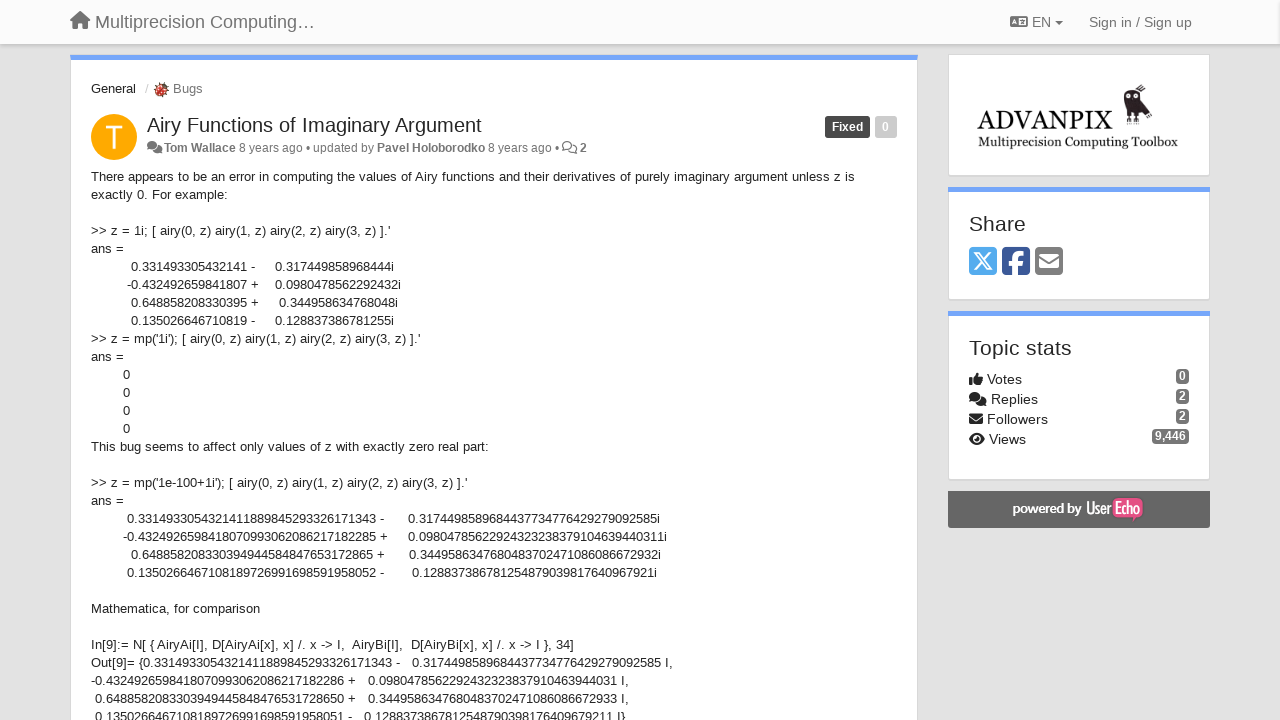

--- FILE ---
content_type: text/html; charset=utf-8
request_url: https://mct.userecho.com/communities/1/topics/124-airy-functions-of-imaginary-argument
body_size: 10480
content:
<!DOCTYPE html>
<html lang="en" dir="ltr">
  <head>
    <meta charset="utf-8">
    <meta http-equiv="X-UA-Compatible" content="IE=edge">

    
    <meta name="viewport" content="width=device-width, initial-scale=1.0" />    

    <meta name="description" content="
  There appears to be an error in computing the values of Airy functions and their derivatives of purely imaginary argument unless z is exactly 0. For example:&amp;gt;&amp;gt; z = 1i; [ airy(0, z) airy(1, z) airy(2, z) airy(3, z) ].&#x27;
ans =
 0.331493305432141 - 0.317449858968444i -0.432492659841807 + 0.0980478562292432i 0.648858208330395 + 0.344958634768048i 0.135026646710819 - 0.128837386781255i
&amp;gt;&amp;gt; z = mp(&#x27;1i&#x27;); [ airy(0, z) airy(1, z) airy(2, z) airy(3, z) ].&#x27;
ans = 
 0  0  0  0This bug seems to affect only values of z with exactly zero real part:&amp;gt;&amp;gt; z = mp(&#x27;1e-100+1i&#x27;); [ airy(0, z) airy(1, z) airy(2, z) airy(3, z) ].&#x27;
ans = 
 0.3314933054321411889845293326171343 - 0.3174498589684437734776429279092585i  -0.4324926598418070993062086217182285 + 0.09804785622924323238379104639440311i  0.648858208330394944584847653172865 + 0.3449586347680483702471086086672932i  0.1350266467108189726991698591958052 - 0.128837386781254879039817640967921iMathematica, for comparisonIn[9]:= N[ { AiryAi[I], D[AiryAi[x], x] /. x -&amp;gt; I, AiryBi[I], D[AiryBi[x], x] /. x -&amp;gt; I }, 34]
Out[9]= {0.3314933054321411889845293326171343 -  0.3174498589684437734776429279092585 I, -0.4324926598418070993062086217182286 +  0.0980478562292432323837910463944031 I, 0.6488582083303949445848476531728650 +  0.3449586347680483702471086086672933 I, 0.1350266467108189726991698591958051 -  0.1288373867812548790398176409679211 I}
">
    <meta name="author" content="">
    <meta name="apple-mobile-web-app-capable" content="yes">

    <title>
  Airy Functions of Imaginary Argument / General / Multiprecision Computing Toolbox for MATLAB
</title>
    
  
  <meta name="title" content="Airy Functions of Imaginary Argument / General / Multiprecision Computing Toolbox for MATLAB" />
  


    
    <link rel="canonical" href="https://mct.userecho.com/communities/1/topics/124-airy-functions-of-imaginary-argument"/>
    

    

    
    <link rel="apple-touch-icon" href="https://mct.userecho.com/s/attachments/9735/0/0/project_logo.png">
    

    


<script>
var initqueue = [];
var interface_mode = '';
var _uls_ls=(new Date()).getTime();
if (typeof __subfolder == 'undefined') var __subfolder='';

var _ue_globals=[];
_ue_globals['is_staff'] = false;
_ue_globals['lang_code'] = 'en';
_ue_globals['lang_direction'] = 'ltr';
_ue_globals['datepicker_lang_code'] = 'en';
_ue_globals['max_image_upload_size'] = 5242880;
_ue_globals['max_file_upload_size'] = 20971520;



_ue_globals['redactor_file_upload'] = false;

_ue_globals['redactor_ueactions'] = false;
_ue_globals['redactor_ue_ai'] = false;





function _checkYT(img){
	if(img.naturalHeight <= 90){
		var path = img.src;
		var altpath = path.replace('/maxresdefault.webp','/hqdefault.jpg').replace('/vi_webp/','/vi/');
		if (altpath != path){
			img.src = altpath;
		}
	}
}
</script>





    
    
    

    
    

    <link rel="stylesheet" href="/s/compress/css/output.ae92dd5887c7.css" type="text/css">

    

    <!-- HTML5 shim and Respond.js IE8 support of HTML5 elements and media queries -->
    <!--[if lt IE 9]>
      <script src="https://oss.maxcdn.com/libs/html5shiv/3.7.0/html5shiv.js"></script>
      <script src="https://oss.maxcdn.com/libs/respond.js/1.4.2/respond.min.js"></script>
    <![endif]-->

    



<style>

body {




}

/* Dashboard background color */


body {background-color: #E3E3E3;}

.module.module-topiclist .module-body {
  background-color: #E3E3E3;
}

/* Modules background color */
.panel {
background-color: #ffffff;
}

.ue_project_item {
background-color: #ffffff;
}

.module .module-body {
background-color: #ffffff;
}

.ue-content {
background-color: #ffffff;
}

.modal-content {
background-color: #ffffff;
}

.module-nav {
background-color: #ffffff;
}

.module-search .results-pane, .result-info {
background-color: #ffffff;
}

.module-topiclist .topic-item {
    background-color: #ffffff;
}

.module-topiclist .top-section {
    background-color: #ffffff;
    }

.module-topiclist .bottom-section {
    background-color: #ffffff;
    }

.navbar-nav .open .dropdown-menu {
    background-color: #ffffff;
}

.popover-title {
background-color: #f5f5f5;
}

.module-topiclist .tabbed ul.nav-pills, .module-topiclist .tabbed ul#tabs li.active a{
    background-color: #ffffff;
    color:#262626;
}


.dropdown-menu>li>a:hover, .btn-canned-response-dropdown .dropdown-menu>li>div.topic-item:hover {
 background-color: #ffffff;
}

/* Modules border color */

.panel-default {
border-color: #d8d8d8;
}

.ue-content table td {
border-color: #d8d8d8;
}

.ue-content table thead td {
    border-bottom: 3px solid #d8d8d8 !important;
}

.ue-content a.i_item_file:before{
    color: rgba(38,38,38,0.5) !important;
}

.module .module-body {
	border-color: #d8d8d8
}

.module {
    border-color: #d8d8d8
}

.form-control {
	border-color: #d8d8d8
}

.redactor-layer {
border-color: #d8d8d8
}

.admin-post-features {
border-bottom: 1px solid #d8d8d8;
}

.modal-header {
border-bottom: 1px solid #d8d8d8;
}

.modal-footer {
border-top: 1px solid #d8d8d8;
}

/*
.topic-solution {
border-color: #d8d8d8;
}
*/

/* Modules lighter color */



.bs-callout-info {
background-color: #f5f5f5;
}


.module-team h3 {
border-bottom: solid 1px #f5f5f5;
}

.comment-private {
background-color: #f5f5f5;
}

.comment-private .ue-content {
background-color: #f5f5f5;
}


.popover-content {
background-color: #ffffff;
}

.ue_project_item > div:first-child {
background-color: #f5f5f5;
}


.table-striped>tbody>tr:nth-child(odd)>td, .table-striped>tbody>tr:nth-child(odd)>th {
background-color: #f5f5f5;
}

.module .module-body .well {
background-color: #f5f5f5;
border-color:#d8d8d8;
}

.pagination>li>a, .pagination>li>span {
background-color: #f5f5f5;
border-color:#d8d8d8;
color:#262626;
}

.nav>li>a:hover, .nav>li>a:focus {
background-color: #f5f5f5;
}

.dropdown-menu {
background-color: #f5f5f5;
}

.dropdown-menu>li>a, .dropdown-menu>li>a:hover {
color:#262626;
}

.nav .open>a, .nav .open>a:hover, .nav .open>a:focus {
background-color: #f5f5f5;
}

.form-control {
background-color: #f5f5f5;
}

.form-control[disabled], .form-control[readonly], fieldset[disabled] .form-control{
background-color: #f5f5f5;
}

.editor-simulator {
  background: #f5f5f5;
  border: 1px solid #d8d8d8;
}

.redactor-layer {
    background-color: #f5f5f5;
}

/*
.redactor-box.redactor-styles-on {
  background-color: #ffffff;
}
*/
/*
body .redactor-box .ue-editor {
  background-color: #ffffff;
}*/
/*
.topic-solution {
background-color: #f5f5f5;
}
*/

/* Badge color */
.badge {
background-color: #
}

/* Font color */
.module-team .staff .username a {
    color:#262626;
}

.module-team .item-username a {
    color:#262626;
}

.ue_project_stats {
    color:#262626;
}


body, .module a,.widget .close  {
	color:#262626;
}

.user-mini-profile a {
    color:#262626;
}


.redactor-dropdown a {
    color: black;
}

.topic-header, .topic-item .topic-header a{
    color:#262626;
}


.form-control, .close {
    color:#262626;
}

.module-topiclist .topic-item:hover {
border-left: solid 4px rgba(38,38,38,0.5);
border-right: solid 4px rgba(38,38,38,0.5);
}


.comment-item:hover {
/*border-left: solid 4px rgba(38,38,38,0.5);
border-right: solid 4px rgba(38,38,38,0.5);
*/

background-color: rgba(245,245,245,0.8);
}

.frontend .navbar-fixed-top .dropdown-menu a {
    color:#262626;
}

/* Light font color */
.module-team .staff .title {
color: #7A7A7A;
}

.module-team .item-rating {
color: #7A7A7A;
}

/* Links color */
a {
color: #428bca;
}

.ue-content a {
color: #428bca;
}
.ue-content blockquote{
color:#262626;
}
.ue-content pre {
color:#262626;
background-color: #f5f5f5;
border-color: #d8d8d8;
word-break: keep-all;
}

.module-stats-topics h4 {
color: #428bca;
}

/* Navigation bar background color */
.frontend .navbar-fixed-top {
background-color: #fbfbfb;
}

.frontend .navbar-fixed-top .btn-default {
background-color: #fbfbfb;
}

.frontend .navbar {
border-color:#7F7F7F;
}

.frontend .navbar .nav>li>a:hover, .nav>li>a:focus {
background-color: #fbfbfb;
}

.frontend .navbar-fixed-top .nav .open>a,.frontend .navbar-fixed-top .nav .open>a:hover,.frontend .navbar-fixed-top .nav .open>a:focus {
background-color: #fbfbfb;
}

/* Navigation bar text color */
.frontend .navbar-fixed-top a, .frontend .navbar .nav > li > a {
color: #737373;
}

/* input group addons */
.input-group-addon {
background-color: #f5f5f5;
color: #262626;
border-color: #d8d8d8;
}

/*
.powered-by-ue-visibility .module-body {
background-color: #f5f5f5;
}
*/

.module-topiclist .topic-item.new-for-user,
.module-topiclist .topic-item.new-for-user .ue-content {
    background-color: #F2F5A9;
}




.module-categories ul > li.selected, .module-forums ul > li.selected, .module-user-profile-menu ul > li.selected{
background-color: rgba(245,245,245,0.8);
}














.powered-by-ue-visibility,
body .module.powered-by-ue-visibility,
body .module.powered-by-ue-visibility .module-body,
body .module.powered-by-ue-visibility .module-body a,
body .module.powered-by-ue-visibility .module-body a img{
    display: block !important;
    visibility: visible !important;
}
body .module.powered-by-ue-visibility .module-body a img{
    margin:auto;
}



</style>


    <link rel="shortcut icon" href="/s/images/favicon.ico" />



    
  </head>

<body class="frontend theme-default 
  dashboard layout-right-sidebar view-topic
" 
  data-forum-id='1'
>







    <div class="navbar navbar-fixed-top" role="navigation">
      <div class="container">

        


        <div class="navbar-header">
          <a class="navbar-brand" href="/"><i class="fas fa-home"></i><span class="hidden-sm placeholder"> Multiprecision Computing Toolbox for MATLAB</span></a>
        </div>

        <div class="collapse2 navbar-collapse2">
          <ul class="nav navbar-nav hidden-xs">
            
              
              
              
              
              
            

            

            
          </ul>


        
        <button type="button" class="btn btn-default pull-right nav-button visible-xs offcanvas-toggle" data-toggle="offcanvas" aria-label="Menu"><i class="fas fa-bars"></i></button>
        
        
        <ul class="nav nav-right hidden-xs">
          



  
  <li class="dropdown light only-icon language-selector">
    <a class="dropdown-toggle btn btn-default" data-toggle="dropdown" href="#">
      <i class="fas fa-language hidden-xs"></i> EN <b class="caret"></b>
    </a>
    <ul class="dropdown-menu pull-right">
      
        <li dir="ltr" onclick="$(this).find('a').click();"><a href="/communities/1/topics/124-airy-functions-of-imaginary-argument?lang=en">English (EN)</a></li>
      
        <li dir="ltr" onclick="$(this).find('a').click();"><a href="/communities/1/topics/124-airy-functions-of-imaginary-argument?lang=ru">Русский (RU)</a></li>
      
        <li dir="ltr" onclick="$(this).find('a').click();"><a href="/communities/1/topics/124-airy-functions-of-imaginary-argument?lang=es">Español (ES)</a></li>
      
        <li dir="ltr" onclick="$(this).find('a').click();"><a href="/communities/1/topics/124-airy-functions-of-imaginary-argument?lang=fr">Français (FR)</a></li>
      
        <li dir="ltr" onclick="$(this).find('a').click();"><a href="/communities/1/topics/124-airy-functions-of-imaginary-argument?lang=de">Deutsch (DE)</a></li>
      
        <li dir="ltr" onclick="$(this).find('a').click();"><a href="/communities/1/topics/124-airy-functions-of-imaginary-argument?lang=nl">Nederlands (NL)</a></li>
      
        <li dir="ltr" onclick="$(this).find('a').click();"><a href="/communities/1/topics/124-airy-functions-of-imaginary-argument?lang=is">Íslenska (IS)</a></li>
      
        <li dir="ltr" onclick="$(this).find('a').click();"><a href="/communities/1/topics/124-airy-functions-of-imaginary-argument?lang=et">Eesti (ET)</a></li>
      
        <li dir="ltr" onclick="$(this).find('a').click();"><a href="/communities/1/topics/124-airy-functions-of-imaginary-argument?lang=kk">Қазақша (KK)</a></li>
      
        <li dir="ltr" onclick="$(this).find('a').click();"><a href="/communities/1/topics/124-airy-functions-of-imaginary-argument?lang=uk">‪Українська‬ (UK)</a></li>
      
        <li dir="ltr" onclick="$(this).find('a').click();"><a href="/communities/1/topics/124-airy-functions-of-imaginary-argument?lang=da">Dansk (DA)</a></li>
      
        <li dir="ltr" onclick="$(this).find('a').click();"><a href="/communities/1/topics/124-airy-functions-of-imaginary-argument?lang=ca">Català (CA)</a></li>
      
        <li dir="ltr" onclick="$(this).find('a').click();"><a href="/communities/1/topics/124-airy-functions-of-imaginary-argument?lang=pl">Polski (PL)</a></li>
      
    </ul>
  </li>




  
    <li class="link-signin"><a href="#" class="btn btn-default" onclick="showSigninPanel();return false;" aria-label="Sign in / Sign up"><span class="visible-xs visible-sm"><i style="padding-left: 3px;padding-right: 3px;" class="fas fa-sign-in-alt"></i></span><span class="hidden-xs hidden-sm">Sign in / Sign up</span></a></li>
  




<script>
function extractFullDomain(url){
	var location_array = url.split('/');
	var domain = "";
	for (i = 0; i < 3; i++) { 
    	domain += location_array[i];
    	if (i < 2) {
    		domain += "/";
    	}
	}
	return domain;
}
function showSigninPanel(locResult){
	
		params='';if (locResult) params = '?local_result='+escape(locResult);
		
		ue_modal({'src':'/dialog/signin/'+params, 'max-width':'500px', callback: function () {ueTriggerEvent(window, 'uesigninpopuploaded');}});
	
}



</script>


         </ul>
         


        </div><!-- /.nav-collapse -->


      </div><!-- /.container -->
    </div><!-- /.navbar -->

<div class="navbar-offcanvas">
<button class="btn btn-default back-button" data-toggle="offcanvas" aria-label="Menu"><i class="fas fa-chevron-right"></i></button>

<ul class="nav user-menu">
  



  
  <li class="dropdown light only-icon language-selector">
    <a class="dropdown-toggle btn btn-default" data-toggle="dropdown" href="#">
      <i class="fas fa-language hidden-xs"></i> EN <b class="caret"></b>
    </a>
    <ul class="dropdown-menu pull-right">
      
        <li dir="ltr" onclick="$(this).find('a').click();"><a href="/communities/1/topics/124-airy-functions-of-imaginary-argument?lang=en">English (EN)</a></li>
      
        <li dir="ltr" onclick="$(this).find('a').click();"><a href="/communities/1/topics/124-airy-functions-of-imaginary-argument?lang=ru">Русский (RU)</a></li>
      
        <li dir="ltr" onclick="$(this).find('a').click();"><a href="/communities/1/topics/124-airy-functions-of-imaginary-argument?lang=es">Español (ES)</a></li>
      
        <li dir="ltr" onclick="$(this).find('a').click();"><a href="/communities/1/topics/124-airy-functions-of-imaginary-argument?lang=fr">Français (FR)</a></li>
      
        <li dir="ltr" onclick="$(this).find('a').click();"><a href="/communities/1/topics/124-airy-functions-of-imaginary-argument?lang=de">Deutsch (DE)</a></li>
      
        <li dir="ltr" onclick="$(this).find('a').click();"><a href="/communities/1/topics/124-airy-functions-of-imaginary-argument?lang=nl">Nederlands (NL)</a></li>
      
        <li dir="ltr" onclick="$(this).find('a').click();"><a href="/communities/1/topics/124-airy-functions-of-imaginary-argument?lang=is">Íslenska (IS)</a></li>
      
        <li dir="ltr" onclick="$(this).find('a').click();"><a href="/communities/1/topics/124-airy-functions-of-imaginary-argument?lang=et">Eesti (ET)</a></li>
      
        <li dir="ltr" onclick="$(this).find('a').click();"><a href="/communities/1/topics/124-airy-functions-of-imaginary-argument?lang=kk">Қазақша (KK)</a></li>
      
        <li dir="ltr" onclick="$(this).find('a').click();"><a href="/communities/1/topics/124-airy-functions-of-imaginary-argument?lang=uk">‪Українська‬ (UK)</a></li>
      
        <li dir="ltr" onclick="$(this).find('a').click();"><a href="/communities/1/topics/124-airy-functions-of-imaginary-argument?lang=da">Dansk (DA)</a></li>
      
        <li dir="ltr" onclick="$(this).find('a').click();"><a href="/communities/1/topics/124-airy-functions-of-imaginary-argument?lang=ca">Català (CA)</a></li>
      
        <li dir="ltr" onclick="$(this).find('a').click();"><a href="/communities/1/topics/124-airy-functions-of-imaginary-argument?lang=pl">Polski (PL)</a></li>
      
    </ul>
  </li>




  
    <li class="link-signin"><a href="#" class="btn btn-default" onclick="showSigninPanel();return false;" aria-label="Sign in / Sign up"><span class="visible-xs visible-sm"><i style="padding-left: 3px;padding-right: 3px;" class="fas fa-sign-in-alt"></i></span><span class="hidden-xs hidden-sm">Sign in / Sign up</span></a></li>
  




<script>
function extractFullDomain(url){
	var location_array = url.split('/');
	var domain = "";
	for (i = 0; i < 3; i++) { 
    	domain += location_array[i];
    	if (i < 2) {
    		domain += "/";
    	}
	}
	return domain;
}
function showSigninPanel(locResult){
	
		params='';if (locResult) params = '?local_result='+escape(locResult);
		
		ue_modal({'src':'/dialog/signin/'+params, 'max-width':'500px', callback: function () {ueTriggerEvent(window, 'uesigninpopuploaded');}});
	
}



</script>


</ul>

</div>





<div id="wrap">

    <div class="container">
      

      
      <div id="content-wrapper" class="row row-offcanvas row-offcanvas-right">




        <!-- main -->
        <div class="main-content col-xs-12 col-sm-8 col-md-9">
          <div class="row">
            
  
    


   <div id="module_1" class="module module-topic" >
       	




<div class="topic-container">








<!-- Topic item -->
<div id="topic-124" data-topic-mode="full" data-topic-id="124" data-forum-id="1" class="topic-item topic-item-full">

<div class="module-body">



<ol class="breadcrumb" style="margin-bottom:0px;">

  <li><a href="/communities/1-general">General</a></li>

  <li class="active"><span class="topic-type-image" title="Bugs">

	
		
		
		
			<img src="/s/cache/d4/22/d422a9fe402cba780444b75eda75c596.png" width="16" height="16" alt="" style="width:16px;height:16px;"/>
		
		
	

Bugs</span></li>
</ol>





<div class="topic-avatar">
<img class="avatar ajax-popover clickable" onclick="window.open('/users/86-tom-wallace/topics/')" style="height:46px;width:46px;background-color:#FFAA00;" src="https://cdn.userecho.com/characters/84.png?1" data-popover-class="mini-profile" data-popover-object-id="86" data-popover-url="/dialog/user/86/mini-profile/" alt=""/>

</div>







<div class="topic-votes pull-right">
        <span  data-toggle="tooltip" title="0 votes"  class="label label default label-light">0</span>
</div>








    
    
    <div class="topic-status topic-status-14">
        
        
        <span class="label label-sm" style="background-color:#4A4A4A">Fixed</span>
        
        
    </div>
    
    
    

    


    <ul class="topic-actions" data-topic-id="124">
        
            
        
    </ul>
    

    

    


    
    
    <h1 class="topic-header"><a href='/communities/1/topics/124-airy-functions-of-imaginary-argument' target='_self'>Airy Functions of Imaginary Argument</a></h1>
    
    
    


    
    <div class="topic-details">
        <i class="fa-fw fas fa-comments icon-source" title="via Forum" data-html="true" rel="tooltip"></i><a class="ajax-popover" href="/users/86-tom-wallace/topics/" data-popover-class="mini-profile" data-popover-object-id="86" data-popover-url="/dialog/user/86/mini-profile/">Tom Wallace</a> <span class="date-created" data-toggle="tooltip" title="Dec. 4, 2017, 1:51 p.m.">8 years ago</span>


        
        •
        
            <span class="topic-updated-info"> updated by <a class="ajax-popover" href="/users/1-pavel-holoborodko/topics/" data-popover-class="mini-profile" data-popover-object-id="1" data-popover-url="/dialog/user/1/mini-profile/">Pavel Holoborodko</a> <span class="date-updated" data-toggle="tooltip" title="Dec. 5, 2017, 1:29 a.m.">8 years ago</span> • </span>
        

        <span class="topic-comment-count">
            <i class="far fa-comments"></i> <a href='/communities/1/topics/124-airy-functions-of-imaginary-argument' target='_self'>2</a>
        </span>

        <span id="fb124performer"></span>

        

        

    </div>
    


    


    
	<div class="topic-text ue-content"><div><p>There appears to be an error in computing the values of Airy functions and their derivatives of purely imaginary argument unless z is exactly 0. For example:<br></p><p><br></p><p>&gt;&gt; z = 1i; [ airy(0, z) airy(1, z) airy(2, z) airy(3, z) ].'</p>
<p>ans =</p>
<p>&nbsp;&nbsp;&nbsp;&nbsp;&nbsp;&nbsp;&nbsp;&nbsp;&nbsp; 0.331493305432141 -&nbsp;&nbsp;&nbsp;&nbsp; 0.317449858968444i<br>&nbsp;&nbsp;&nbsp;&nbsp;&nbsp;&nbsp;&nbsp;&nbsp; -0.432492659841807 +&nbsp;&nbsp;&nbsp; 0.0980478562292432i<br>&nbsp;&nbsp;&nbsp;&nbsp;&nbsp;&nbsp;&nbsp;&nbsp;&nbsp; 0.648858208330395 +&nbsp;&nbsp;&nbsp;&nbsp; 0.344958634768048i<br>&nbsp;&nbsp;&nbsp;&nbsp;&nbsp;&nbsp;&nbsp;&nbsp;&nbsp; 0.135026646710819 -&nbsp;&nbsp;&nbsp;&nbsp; 0.128837386781255i</p>
<p>&gt;&gt; z = mp('1i'); [ airy(0, z) airy(1, z) airy(2, z) airy(3, z) ].'</p>
<p>ans = </p>
<p>&nbsp;&nbsp;&nbsp;&nbsp;&nbsp;&nbsp;&nbsp; 0&nbsp;&nbsp; &nbsp;<br>&nbsp;&nbsp;&nbsp;&nbsp;&nbsp;&nbsp;&nbsp; 0&nbsp;&nbsp; &nbsp;<br>&nbsp;&nbsp;&nbsp;&nbsp;&nbsp;&nbsp;&nbsp; 0&nbsp;&nbsp; &nbsp;<br>&nbsp;&nbsp;&nbsp;&nbsp;&nbsp;&nbsp;&nbsp; 0&nbsp;&nbsp;</p><p>This bug seems to affect only values of z with exactly zero real part:</p><p><br></p><p>&gt;&gt; z = mp('1e-100+1i'); [ airy(0, z) airy(1, z) airy(2, z) airy(3, z) ].'</p>
<p>ans = </p>
<p>&nbsp;&nbsp;&nbsp;&nbsp;&nbsp;&nbsp;&nbsp;&nbsp; 0.3314933054321411889845293326171343 -&nbsp;&nbsp;&nbsp;&nbsp;&nbsp; 0.3174498589684437734776429279092585i&nbsp;&nbsp; &nbsp;<br>&nbsp;&nbsp;&nbsp;&nbsp;&nbsp;&nbsp;&nbsp; -0.4324926598418070993062086217182285 +&nbsp;&nbsp;&nbsp;&nbsp; 0.09804785622924323238379104639440311i&nbsp;&nbsp; &nbsp;<br>&nbsp;&nbsp;&nbsp;&nbsp;&nbsp;&nbsp;&nbsp;&nbsp;&nbsp; 0.648858208330394944584847653172865 +&nbsp;&nbsp;&nbsp;&nbsp;&nbsp; 0.3449586347680483702471086086672932i&nbsp;&nbsp; &nbsp;<br>&nbsp;&nbsp;&nbsp;&nbsp;&nbsp;&nbsp;&nbsp;&nbsp; 0.1350266467108189726991698591958052 -&nbsp;&nbsp;&nbsp;&nbsp;&nbsp;&nbsp; 0.128837386781254879039817640967921i</p><br><p>Mathematica, for comparison<br></p><p><br></p><p>In[9]:= N[ { AiryAi[I], D[AiryAi[x], x] /. x -&gt; I,&nbsp; AiryBi[I],&nbsp; D[AiryBi[x], x] /. x -&gt; I }, 34]</p>
<p>Out[9]= {0.3314933054321411889845293326171343 - &nbsp; 0.3174498589684437734776429279092585 I, <br>-0.4324926598418070993062086217182286 + &nbsp; 0.0980478562292432323837910463944031 I, <br>&nbsp;0.6488582083303949445848476531728650 + &nbsp; 0.3449586347680483702471086086672933 I, <br>&nbsp;0.1350266467108189726991698591958051 - &nbsp; 0.1288373867812548790398176409679211 I}</p><br><br></div><div class="gradientback"></div></div>

	

	

    

    

	


	

	<!-- voting & follow -->
	
    


  <!-- voting & follow -->
  <div class="actions-bar">
  <div style="display:none"><input type="hidden" name="csrfmiddlewaretoken" value="KE6OLhlympywCsPeJ5sVVDIPec7SBSmhXRfCN8xj0iDAlukdacDt1L3f8UemTqgi"></div>
  
    <span class="vote-text hidden-xs">Vote</span>

    <div data-toggle="tooltip" title='Voting is disabled' style="display:inline-block;">

      

        <button data-action="vote" data-toggle="tooltip" title="+1 this topic" data-vote-value="1" data-loading-text="<i class='fas fa-sync fa-spin'></i>" class="btn btn-default disabled"><i class="fas fa-thumbs-up"></i> <span>0</span></button>

      

    
      

        <button data-action="vote" data-toggle="tooltip" title="-1 this topic" data-vote-value="-1" data-loading-text="<i class='fas fa-sync fa-spin'></i>" class="btn btn-default disabled"><i class="fas fa-thumbs-down"></i> <span>0</span></button>
      
          
    
    
    
    <button data-action="vote" data-toggle="tooltip" title="Voting is disabled" data-loading-text="<i class='fas fa-sync fa-spin'></i>" class="btn btn-default" style="font-weight:normal;display:none" data-vote-value="0">Undo</button>

    </div>
  
  


  <button  class="btn btn-default pull-right btn-follow" data-toggle="tooltip" data-follow-text="Follow" data-following-text="Following" title="When somebody makes an update here, you will get an email with the details" data-loading-text="<i class='fas fa-sync fa-spin'></i>" data-object-type="topic" data-object-id="124" data-action="follow"><i class="fas fa-envelope"></i> <span>Follow</span></button>

  </div>
    


    <!-- voting for kb -->
    
    

    
    

    
    

    
    

    </div>


    
    
    

    
    
    
    
    
    

</div>


</div>


   </div>





<!-- comments -->
	<div class="module module-comments">
        <div class="module-body">

    <ul class="nav nav-pills">
    <li>

	<div class="text-21">

    
        
        Replies <span class="label label-default" style="padding: 0px 3px 1px 3px;" id="count">2</span>
        

        
    

    </div>

    </li>

    <li id="dropdown-sort" class="dropdown pull-right" data-toggle="tooltip" title="" data-original-title="Select sorting mode for comments">
    <a role="button" id="sort-combo-link" direction="up" class="dropdown-toggle" data-toggle="dropdown">

    <i class="fas fa-sort-amount-down"></i>
    Oldest first <b class="caret"></b></a>
    <ul class="dropdown-menu pull-right">
        <li data-action='reply-change-order' data-direction='down'><a href="#">Newest first</a></li>
        <li data-action='reply-change-order' data-direction='up'><a href="#">Oldest first</a></li>
    </ul>
    </li>

    </ul>


	



		

		<div class="comments-list" data-comments-order="up" data-topic-id="124">
			
<!-- Comment item -->
<div id="comment-476" data-id="476" data-depth="0" data-privacy-mode="1" data-topic-status="14" class="comment-item co0 " data-created="2017-12-04 23:27:34"data-user-id="1">
  	
	<div class="topic-avatar"><img class="avatar ajax-popover clickable" onclick="window.open('/users/1-pavel-holoborodko/topics/')" style="height:46px;width:46px;background-color:#FFFFFF;" src="/s/cache/c2/78/c2783d98c4035028468f5a97b37a9d69.png" data-popover-class="mini-profile" data-popover-object-id="1" data-popover-url="/dialog/user/1/mini-profile/" alt=""/>
</div>
	
	
	<div class="info-status comment-votes pull-right"><span class="label hidden">0</span></div>
	

    

	

	



	
	
	

	
		<div class="topic-status">
	        <span class="label label-sm" style="background-color:#4A4A4A">Fixed</span>
		</div>
	
	
	<div class="comment-details">
		<i class="fa-fw fas fa-comments icon-source" title="via Forum" data-html="true" rel="tooltip"></i><a class="author ajax-popover" href="/users/1-pavel-holoborodko/topics/" data-popover-class="mini-profile" data-popover-object-id="1" data-popover-url="/dialog/user/1/mini-profile/">Pavel Holoborodko</a> <a data-toggle="tooltip" data-html="true" title="Dec. 4, 2017, 11:27 p.m." href="#comment-476">8 years ago</a>
    </div>
	<div class="comment-text ue-content"><p>Thank you very much for the bug report!</p><p>It has been fixed in development trunk. Updated toolbox installations will be available soon.</p><p><br></p><p>As a quick workaround, please copy file [1] into toolbox_root\private folder.</p><p><br></p><p>Thank you!</p><p><br></p><p>[1] <a href="https://goo.gl/YTFzqY">https://goo.gl/YTFzqY</a></p></div>
	



<div class="comment-actions-bar">
<ul class="comment-actions">
  
  
  
  
  <li><a data-type="reply-comment" data-action="reply-comment" href="#" aria-label="Reply"><i class="fas fa-reply"></i><span class="hidden-xs"> Reply</span></a></li>
  
  

  
  
  

  


  

  
    
    
    <li><span>|</span></li>
    <li>
      <a class='vote-up' data-action="upvote-comment" title="+1 this reply" data-toggle="tooltip" href="#" aria-label="+1 this reply">
        <i class="fas fa-thumbs-up"></i>
      </a>
    </li>

    <li>
      <a class='vote-cancel' data-action="cancelvote-comment" title="Cancel your vote" data-toggle="tooltip" href="#" aria-label="Cancel your vote">
        <i class="fas fa-times"></i>
      </a>
    </li>
    
    <li>
      <a class='vote-down' data-action="downvote-comment" title="-1 this reply" data-toggle="tooltip" href="#" aria-label="-1 this reply">
        <i class="fas fa-thumbs-down"></i>
      </a>
    </li>
    

    
    

  


  
</ul>
</div>



	
</div>
<!-- Comment item -->
<div id="comment-477" data-id="477" data-depth="0" data-privacy-mode="1" class="comment-item co0 " data-created="2017-12-05 01:29:31"data-user-id="1">
  	
	<div class="topic-avatar"><img class="avatar ajax-popover clickable" onclick="window.open('/users/1-pavel-holoborodko/topics/')" style="height:46px;width:46px;background-color:#FFFFFF;" src="/s/cache/c2/78/c2783d98c4035028468f5a97b37a9d69.png" data-popover-class="mini-profile" data-popover-object-id="1" data-popover-url="/dialog/user/1/mini-profile/" alt=""/>
</div>
	
	
	<div class="info-status comment-votes pull-right"><span class="label hidden">0</span></div>
	

    

	

	



	
	
	

	
	
	<div class="comment-details">
		<i class="fa-fw fas fa-comments icon-source" title="via Forum" data-html="true" rel="tooltip"></i><a class="author ajax-popover" href="/users/1-pavel-holoborodko/topics/" data-popover-class="mini-profile" data-popover-object-id="1" data-popover-url="/dialog/user/1/mini-profile/">Pavel Holoborodko</a> <a data-toggle="tooltip" data-html="true" title="Dec. 5, 2017, 1:29 a.m." href="#comment-477">8 years ago</a>
    </div>
	<div class="comment-text ue-content"><p>New version of toolbox is available for Windows: <a href="http://goo.gl/pMXV3">http://goo.gl/pMXV3</a></p><p>It includes fix for the bug.</p></div>
	



<div class="comment-actions-bar">
<ul class="comment-actions">
  
  
  
  
  <li><a data-type="reply-comment" data-action="reply-comment" href="#" aria-label="Reply"><i class="fas fa-reply"></i><span class="hidden-xs"> Reply</span></a></li>
  
  

  
  
  

  


  

  
    
    
    <li><span>|</span></li>
    <li>
      <a class='vote-up' data-action="upvote-comment" title="+1 this reply" data-toggle="tooltip" href="#" aria-label="+1 this reply">
        <i class="fas fa-thumbs-up"></i>
      </a>
    </li>

    <li>
      <a class='vote-cancel' data-action="cancelvote-comment" title="Cancel your vote" data-toggle="tooltip" href="#" aria-label="Cancel your vote">
        <i class="fas fa-times"></i>
      </a>
    </li>
    
    <li>
      <a class='vote-down' data-action="downvote-comment" title="-1 this reply" data-toggle="tooltip" href="#" aria-label="-1 this reply">
        <i class="fas fa-thumbs-down"></i>
      </a>
    </li>
    

    
    

  


  
</ul>
</div>



	
</div>
		</div>

		

		

		<!-- comment template -->
		<div id="comment-template" data-topic-id="124" class="comment-item" style="display:none">

			
				
				<div><input data-action="signin-comment" type="submit" class="btn btn-default" value="Post comment as"/></div>
				
			
		</div>
		<!-- end comment template -->

		</div>
	</div>






<script>
_comment_edit_url_='/comments/edit/';
_comment_post_url_='/comments/post/';
_return_path_='/communities/1-general';
initqueue.push(function() {
	//console.log('init c');
	setupImageZoom($('.module-topic .ue-content img'));
	setupImageZoom($('.module-comments .ue-content img'));

	newComment();

	// Comment form activationif needed
	

	
	// check if url has hashtag - check if it's comment and exists. otherwise try to preload.
	var hashtag = window.location.hash;
	if (hashtag && hashtag.substring(1,9) == 'comment-' && $('.comments-list .comment-item#'+hashtag.substring(1)).length == 0 && $('.module-comments [data-action="show-more-comments"]').length > 0){
		// will change the link 'show more' to load all and navigate to specific comment if exists
		show_more_data = $('.module-comments [data-action="show-more-comments"]');
		show_more_data.attr('data-load-all','true');
		show_more_data.attr('data-navigate-to-comment',hashtag);
		show_more_data.click();
	}
	

    ueApplySubfolder2Captcha();
});

</script>


  


          
          


          </div>

          
          <div class="row powered-by-ue-visibility">
            <div class="col-xs-12" style="text-align:center;">
              <p class="text-muted" style="margin-top: 10px;"><a href="https://userecho.com?pcode=pwbue_label_mct&amp;utm_source=pblv5&amp;utm_medium=cportal&amp;utm_campaign=pbue" target="_blank">Customer support service</a> by UserEcho</p>
            </div>
          </div>
          

        </div>
        <!-- /main -->



        <!-- right sidebar -->
        <div class="col-xs-8 col-sm-4 col-md-3 sidebar-offcanvas" id="sidebar" role="navigation">

          <div class="row">
            
  
    
      




   <div id="module_23" class="module module-image" >
       	
        <div class="module-body">
       	
	
		<div style="text-align:center">
			<a href="http://advanpix.com">

	
			<img class="full-width" src="/s/attachments/9735/1/0/23.png"/>
	

</a>
		</div>
	


       	</div>
        
   </div>












    <div class="module module-share">
        <div class="module-body">
            <h3>Share</h3>

            <div class="share-buttons">
                    
                    <a id="share-twitter" href="#" aria-label="X (Twitter)"><i class="fab fa-2x fa-square-x-twitter" style="color: #55acee;"></i></a>
                    <a id="share-facebook" href="#" aria-label="Facebook"><i class="fab fa-2x fa-square-facebook" style="color: #3B5998;"></i></a>
                    
                    <a id="share-email" href="#" aria-label="Email"><i class="fa fa-2x fa-square-envelope"></i></a>
            </div>

        </div>
    </div>




    <div class="module module-stats module-links">
        <div class="module-body">
        
            <h3>Topic stats</h3>
            <ul>
                <li>
                    <span class="badge pull-right">0</span>
                    <i class="fas fa-thumbs-up"></i> Votes
                </li>
                <li>
                    <span class="badge pull-right">2</span>
                    <i class="fas fa-comments"></i> Replies
                </li>
                <li>
                    <span class="badge pull-right">2</span>
                    <i class="fas fa-envelope"></i> Followers
                </li>
                <li>
                    <span class="badge pull-right">9,446</span>
                    <i class="fas fa-eye"></i> Views
                </li>
            </ul>
        
        </div>
    </div>


<script>
initqueue.push(function() {
    url=document.location;

    //email
    $('#share-email').on('click',function() {
        location.href="mailto:?subject=Airy Functions of Imaginary Argument&body="+url
    });


    //twitter
    $('#share-twitter').on('click',function() {
        twitter_share_url="https://x.com/share?text=Airy Functions of Imaginary Argument&url="+url;
        popupwindow(twitter_share_url, "X (Twitter) share",550,420);
    });

    //facebook
    $('#share-facebook').on('click',function() {
        facebook_share_url="https://www.facebook.com/share.php?u="+ url;
        popupwindow(facebook_share_url, "Facebook share",550,420);
    });

    



});
</script>


    
  


            
            
            <div class="module powered-by-ue-visibility">
              <div class="module-body" style="text-align:center;padding:5px;background-color: #666666;">
                <a href="https://userecho.com?pcode=pwbue_label_mct&amp;utm_source=pblv4&amp;utm_medium=cportal&amp;utm_campaign=pbue" target="_blank">
                  <img style="" alt="Powered by UserEcho" src="https://userecho.com/s/img/poweredby_ue.png">
                </a>
              </div>
            </div>
            
          </div>
        <!-- /sidebar -->
        </div><!--/span-->



    <div class="col-xs-12">
    <div class="row bottom-modules">

    
  
    
  


    </div>
    </div>


    </div><!--/row-->



    
    </div><!--/.container-->
    <div class="backdrop"></div>
    </div>




    <!-- Placeholder for modals -->
    <div id="popup_container" class="ue_modal"><div id="default_popup"></div></div>

    <!-- Bootstrap core JavaScript
    ================================================== -->
    <!-- Placed at the end of the document so the pages load faster -->
    <script src="/s/libs/jquery/3.6.0/jquery.min.js"></script>


<input type="hidden" name="csrfmiddlewaretoken" value="lEaC8a9tAsWBNJgxughz2ZN0mtV2cVAWyRjqa1leel1FwLLwVns7878qgb2wutuX">
<script>
if (typeof __m_settings == 'undefined') var __m_settings=[];
</script>




<!-- JSI18N START -->
<script>
'use strict';
{
  const globals = this;
  const django = globals.django || (globals.django = {});

  
  django.pluralidx = function(count) { return (count == 1) ? 0 : 1; };
  

  /* gettext library */

  django.catalog = django.catalog || {};
  

  if (!django.jsi18n_initialized) {
    django.gettext = function(msgid) {
      const value = django.catalog[msgid];
      if (typeof value === 'undefined') {
        return msgid;
      } else {
        return (typeof value === 'string') ? value : value[0];
      }
    };

    django.ngettext = function(singular, plural, count) {
      const value = django.catalog[singular];
      if (typeof value === 'undefined') {
        return (count == 1) ? singular : plural;
      } else {
        return value.constructor === Array ? value[django.pluralidx(count)] : value;
      }
    };

    django.gettext_noop = function(msgid) { return msgid; };

    django.pgettext = function(context, msgid) {
      let value = django.gettext(context + '\x04' + msgid);
      if (value.includes('\x04')) {
        value = msgid;
      }
      return value;
    };

    django.npgettext = function(context, singular, plural, count) {
      let value = django.ngettext(context + '\x04' + singular, context + '\x04' + plural, count);
      if (value.includes('\x04')) {
        value = django.ngettext(singular, plural, count);
      }
      return value;
    };

    django.interpolate = function(fmt, obj, named) {
      if (named) {
        return fmt.replace(/%\(\w+\)s/g, function(match){return String(obj[match.slice(2,-2)])});
      } else {
        return fmt.replace(/%s/g, function(match){return String(obj.shift())});
      }
    };


    /* formatting library */

    django.formats = {
    "DATETIME_FORMAT": "N j, Y, P",
    "DATETIME_INPUT_FORMATS": [
      "%Y-%m-%d %H:%M:%S",
      "%Y-%m-%d %H:%M:%S.%f",
      "%Y-%m-%d %H:%M",
      "%m/%d/%Y %H:%M:%S",
      "%m/%d/%Y %H:%M:%S.%f",
      "%m/%d/%Y %H:%M",
      "%m/%d/%y %H:%M:%S",
      "%m/%d/%y %H:%M:%S.%f",
      "%m/%d/%y %H:%M",
      "%Y-%m-%d"
    ],
    "DATE_FORMAT": "N j, Y",
    "DATE_INPUT_FORMATS": [
      "%Y-%m-%d",
      "%m/%d/%Y",
      "%m/%d/%y",
      "%b %d %Y",
      "%b %d, %Y",
      "%d %b %Y",
      "%d %b, %Y",
      "%B %d %Y",
      "%B %d, %Y",
      "%d %B %Y",
      "%d %B, %Y"
    ],
    "DECIMAL_SEPARATOR": ".",
    "FIRST_DAY_OF_WEEK": 0,
    "MONTH_DAY_FORMAT": "F j",
    "NUMBER_GROUPING": 3,
    "SHORT_DATETIME_FORMAT": "m/d/Y P",
    "SHORT_DATE_FORMAT": "m/d/Y",
    "THOUSAND_SEPARATOR": ",",
    "TIME_FORMAT": "P",
    "TIME_INPUT_FORMATS": [
      "%H:%M:%S",
      "%H:%M:%S.%f",
      "%H:%M"
    ],
    "YEAR_MONTH_FORMAT": "F Y"
  };

    django.get_format = function(format_type) {
      const value = django.formats[format_type];
      if (typeof value === 'undefined') {
        return format_type;
      } else {
        return value;
      }
    };

    /* add to global namespace */
    globals.pluralidx = django.pluralidx;
    globals.gettext = django.gettext;
    globals.ngettext = django.ngettext;
    globals.gettext_noop = django.gettext_noop;
    globals.pgettext = django.pgettext;
    globals.npgettext = django.npgettext;
    globals.interpolate = django.interpolate;
    globals.get_format = django.get_format;

    django.jsi18n_initialized = true;
  }
};

</script>
<!-- JSI18N END -->

<script src="/s/compress/js/output.e22086511ee5.js"></script>


  



<script>
$(document).ready(function() {
    


    
});


</script>



  <!-- [if lte IE 7]><script src="/s/assets2.0/js/json3.min.js"></script><![endif] -->
  <script>



console.log('False')
</script>

  


    

    <script>

    //Mobile IE fix
    if (navigator.userAgent.match(/IEMobile\/10\.0/) || navigator.userAgent.match(/WPDesktop/)) {
    var msViewportStyle = document.createElement("style");
    msViewportStyle.appendChild(
        document.createTextNode(
            "@-ms-viewport{width:auto!important}"
        )
    );
    document.getElementsByTagName("head")[0].
        appendChild(msViewportStyle);
    }
    //End mobile IE fix

    //Perform init
    $(document).ready(function() {
        //Run global init queue
        while (initqueue.length > 0) {(initqueue.shift())();}
    });

    function search() {
      $('.backdrop').fadeIn('fast');
      $('.results-pane').slideDown();

    }



    // navigate by pages and searches in history (back button in the browser)
    $(document).ready(function(){
        if ("onhashchange" in window) {
          $( window ).on( "hashchange", function( event ) {
            ueNavigateByHash();
          }).trigger('hashchange');
        };
    })

    $(document).ready(function(){
      $("span[data-rel]").tooltip({container: 'body'});
      $("a[data-rel]").tooltip({container: 'body'});
      $(".actions-bar button").tooltip({container: 'body'});
      $("[data-toggle=tooltip]").tooltip({container: 'body'});
      $("[rel=tooltip]").tooltip({container: 'body'});
    })

    </script>

    <script>

    Sentry.init({ dsn: 'https://d6e663a43b37aa5393452888c008fea9@sentry.userecho.com/7' });

    Sentry.configureScope(function(scope){
      scope.setUser({"id": "None","username": ""});
      scope.setExtra("project_id", "9735");
    });

    function iniFrame() {
      if ( window.location !== window.parent.location )
      {
          var data = {'window':window.location, 'parent': window.parent.location};
          console.log(data)
          if(!window.location.href.includes("widget")) {
            Sentry.captureMessage("Iframe detected: " + JSON.stringify(data));
          }

      }
      else {

      }
  }
  iniFrame();
  </script>



    

  <!-- USERECHO GA4 Google tag (gtag.js) -->
  
  
  <script async src="https://www.googletagmanager.com/gtag/js?id=G-KV4LQFT7ZN&l=dataLayerUE"></script>
  <script>
    window.dataLayerUE = window.dataLayerUE || []
    function ue_gtag_ga4() {
      dataLayerUE.push(arguments)
    }
    ue_gtag_ga4('js', new Date())
    ue_gtag_ga4('config', 'G-KV4LQFT7ZN', {
      ue_server_name: 'us4',
      ue_project_id: '9735'
    })
  </script>

  <script>
    function uegtagSend(action, params) {
      ue_gtag_ga4('send', action, params)
    }
    function trackEvent(category, action, label) {
      uegtagSend('event', { eventCategory: category, eventAction: action, eventLabel: label })
    }
    function gaTrackSearch(forum_id, search_path, search_text) {
      if (!search_text) return
      uegtagSend('search', search_text.toLowerCase())
    }
    function gaTrackSearchV3(search_text) {
      // uses for ue v3
      if (!search_text) return
      uegtagSend('search', search_text.toLowerCase())
    }
  </script>


    

  </body>
</html>
